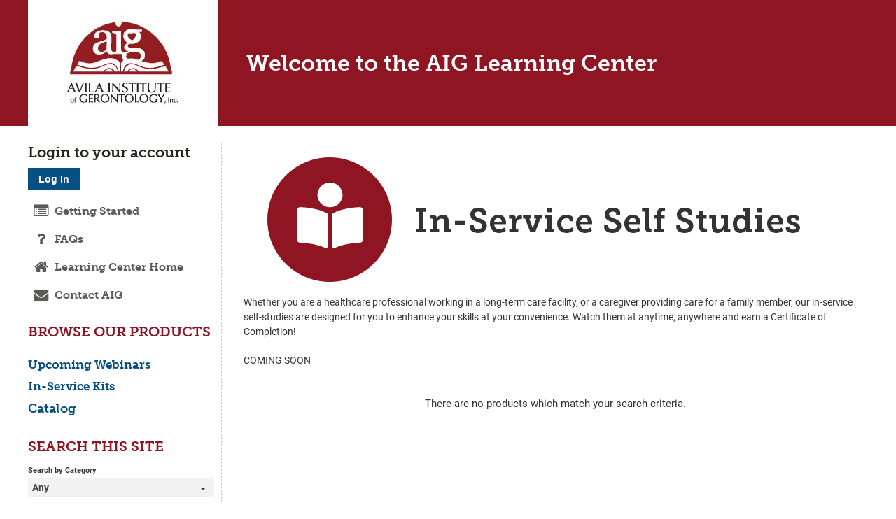

--- FILE ---
content_type: text/html; charset=UTF-8
request_url: https://avila.elevate.commpartners.com/in-service-self-studies
body_size: 16524
content:
<!DOCTYPE html>
<html lang="en">
<head>
    <meta http-equiv="x-ua-compatible" content="IE=edge">
    <meta charset="utf-8">
    <title>
                    AIG Learning Center:  In-Service Self Studies            </title>
    <meta name="elevate_server_hint" content="Elevate_production_web_ip-10-4-0-9">
    <meta name="viewport" content="width=device-width, initial-scale=1.0">
    <meta name="keywords" content="">
    <meta name="author" content="">
    <meta name="csrf-token" content="D5a1jDeDlqZZCUvb3a184Uxi0RwgGiuyxWs2mPKi">
   	<meta name="user-id" content="0">
    <meta name="chatroll-sso" content="&uid=0&uname=&upic=&ismod=0&sig=1ca24874cced7997cba558f8c14a95db"> 
    
    <meta name="title" property="og:title" content="AIG Learning Center:  In-Service Self Studies">
    <meta name="type" property="og:type" content="website">
    <meta name="description" property="og:description" content="">
    
   
    

    

    
    
    
    
    
    
    
    
    
    
    

    
            
        
        
    

            
        
    
    
    <link media="all" type="text/css" rel="stylesheet" href="https://avila.elevate.commpartners.com/builds/0f94ade7038fa6cb2d396ea0e4dab85c.css">

    
    
	
    
    
    
        
    <script src="https://avila.elevate.commpartners.com/scripts/vendor/jquery/jquery.min.js"></script>
    <script src="https://avila.elevate.commpartners.com/scripts/vendor/jquery/jquery-migrate.min.js"></script>

    
    
    
    
    
    
    
    
    
    
    
    
    
    
    
    
    
    
    
    
    
    
    
    
	    
    
    
    
    
    
    
    
    
    
    
    
    
    
    
    

        
    
        
	
    
        	
    
    <style type="text/css">
        			
		#catalog-filter, #dashboard_filter {
            display: none;
        }

        
    </style>
	
    <script type="text/javascript">
        var $buoop = {required:{i:12 ,e:-2,f:-5,o:-5,s:-5,c:-5},insecure:true,unsupported:false,reminder:24,reminderClosed:24, no_permanent_hide:true };
		function $buo_f(){ 
		 var e = document.createElement("script"); 
		 e.src = "//browser-update.org/update.min.js"; 
		 document.body.appendChild(e);
		};
		try {document.addEventListener("DOMContentLoaded", $buo_f,false)}
		catch(e){window.attachEvent("onload", $buo_f)}
    </script>

</head>

<body data-in-fav-icon="fa-heart" data-not-in-fav-icon="fa-heart-o" id="page_5701">

	<div id="header">
	  <div class="container">
      <div onClick="location.href='http://www.avilainstitute.org/';" id="logo"><img src="/accounts/avila/images/logo.png" /></div>
			<div>
				<h2 id="site-title">Welcome to the AIG Learning Center</h2>
			</div>
	  </div>
	</div>

	<div class="navbar">
		<!-- Outer navbar container div is now in client/account layout file, so that they can choose the class/style for it -->
        <div class="navbar-inner">
            <div class="container">

                <button type="button" class="btn btn-navbar collapsed" data-toggle="collapse" data-target=".nav-collapse">
                    <span class="icon-bar"></span>
                    <span class="icon-bar"></span>
                    <span class="icon-bar"></span>
                </button>

                
                <div class="nav-collapse collapse">
                    <ul class="nav nav-list">            <li class=" "  id="menu_getting-started" >
                <a href="/getting-started"
                                        >
                                            <i class="menu-icon fa-lg fa-fw fa fa-list-alt"></i>
                    
                    Getting Started
                                                        </a>
                            </li>
                    <li class=" "  id="menu_faqs" >
                <a href="/faqs"
                                        >
                                            <i class="menu-icon fa-lg fa-fw fa fa-question"></i>
                    
                    FAQs
                                                        </a>
                            </li>
                    <li class=" "  id="menu_home" >
                <a href="/"
                                        >
                                            <i class="menu-icon fa-lg fa-fw fa fa-home"></i>
                    
                    Learning Center Home
                                                        </a>
                            </li>
                    <li class=" "  id="menu_external_15533" >
                <a href="http://avilainstitute.org/contact/"
                                         target="_blank" rel="nofollow noopener noreferrer" >
                                            <i class="menu-icon fa-lg fa-fw fa fa-envelope"></i>
                    
                    Contact AIG
                                                        </a>
                            </li>
        </ul>

                    <ul class="nav pull-right ">
                                                        <li>
                               <form class="navbar-form">
        <a href="https://www.viethconsulting.com/members/gateway_sso.php?org_id=AVIG&returnURL=https://avila.elevate.commpartners.com/in-service-self-studies" class="btn">Log In</a>
</form>                            </li>
                                                </ul>
				</div>
			</div>
		</div>
		</div>

	<div class="container page-content">
  	<div class="row-fluid">
  		<div id="outerWrap" class="span12">

    		<div class="row-fluid" id="printLogo">
          <img src="/accounts/avila/images/logo.png" />
          <h1>AIG Learning Center</h1>
    		</div>

     		<div class="row-fluid" id="contentContainer">

          <div id='content' class="span9">
                                    
<div class="row-fluid">
	        
        <div class='widget span12 widget-html' id='widget_23781'>
        
        <div class='innerWidget'><div class="html-content"><figure style="text-align: center;"><img src="https://eaa703db9f3d8d13ac5d-49b0b859256b52b6c7898d4262f3733c.ssl.cf2.rackcdn.com/avila_993ba39178e20475fa619d248f6dd3c3.png" alt="image" /><span></span></figure>
<p>Whether you are a healthcare professional working in a long-term care facility, or a caregiver providing care for a family member, our in-service self-studies are designed for you to enhance your skills at your convenience. Watch them at anytime, anywhere and earn a Certificate of Completion!</p><p> COMING SOON</p></div></div>
        </div>
        <div class='widget span12 widget-products' id='widget_31806'>
        
        <div class='innerWidget'><div id="products_5492" class="row-fluid">
        <div class="products-content full-height ">
        <div class="text-center">There are no products which match your search criteria.</div>
    </div>
</div></div>
        </div>
</div>
<div id="quiz-history-modal" class="modal hide" data-modal-title="Quiz History">
	<table class="table table-bordered table-striped quiz-history-table">
        <thead>
            <tr>
                <th class="text-left">Access Date</th>
                <th class="text-left">Quiz Result</th>
                <th>Score</th>
                <th class="cell_actions text-center">Actions</th>
            </tr>
        </thead>
        <tbody>
        </tbody>
    </table>
</div><div id="quiz-category-score-modal" class="modal hide"></div>
				  </div>

					            <div class="span3" id="sidebar">
              <div class="row-fluid">
                  <div class="span12 widget sidebar-nav elevate-login-form">
                    <div class="innerWidget">
											                      	<h4>Login to your account</h4>
											                      <ul class="nav sidebar-nav-form">
                    <li>
               <form class="navbar-form">
        <a href="https://www.viethconsulting.com/members/gateway_sso.php?org_id=AVIG&returnURL=https://avila.elevate.commpartners.com/in-service-self-studies" class="btn">Log In</a>
</form>            </li>
            </ul>
        	<ul class="nav sidebar-nav-menu">            <li class=" "  id="menu_getting-started" >
                <a href="/getting-started"
                                        >
                                            <i class="menu-icon fa-lg fa-fw fa fa-list-alt"></i>
                    
                    Getting Started
                                                        </a>
                            </li>
                    <li class=" "  id="menu_faqs" >
                <a href="/faqs"
                                        >
                                            <i class="menu-icon fa-lg fa-fw fa fa-question"></i>
                    
                    FAQs
                                                        </a>
                            </li>
                    <li class=" "  id="menu_home" >
                <a href="/"
                                        >
                                            <i class="menu-icon fa-lg fa-fw fa fa-home"></i>
                    
                    Learning Center Home
                                                        </a>
                            </li>
                    <li class=" "  id="menu_external_15533" >
                <a href="http://avilainstitute.org/contact/"
                                         target="_blank" rel="nofollow noopener noreferrer" >
                                            <i class="menu-icon fa-lg fa-fw fa fa-envelope"></i>
                    
                    Contact AIG
                                                        </a>
                            </li>
        </ul>
                        </div>
                  </div>
								
        <div class='widget span12 widgetTitle widget-html' id='widget_25409'>
        <h4>Browse Our Products</h4>
        <div class='innerWidget'><div class="html-content"><h5><a href="https://avila.elevate.commpartners.com/webinars" rel="nofollow noopener noreferrer">Upcoming Webinars<br /></a></h5>
<h5><a href="http://avila.elevate.commpartners.com/in-service-kits" rel="nofollow noopener noreferrer">In-Service Kits</a><a href="https://avila.elevate.commpartners.com/webinars" rel="nofollow noopener noreferrer"><br /></a></h5>
<h5><a href="https://avila.elevate.commpartners.com/catalog" style="font-size: 18px; background-color: rgb(255, 255, 255);" rel="nofollow noopener noreferrer">Catalog</a></h5></div></div>
        </div>
        <div class='widget span12 widgetTitle widget-search' id='widget_25410'>
        <h4>Search this Site</h4>
        <div class='innerWidget'><div class="search-widget row-fluid">
    <form class="entitySearch span12 filter-form" method="GET" action="https://avila.elevate.commpartners.com/search-full-site" id="entity-search-form" accept-charset="UTF-8"><input type="hidden" name="_token" value="D5a1jDeDlqZZCUvb3a184Uxi0RwgGiuyxWs2mPKi">
        <div class="row-fluid">
        	<div class="selectpicker-container search-widget-row span12">
        <span class="help-block">Search by Category</span>
        <select class="bootstrap-multiselect default show-tick" name="categories[]" id="categories[]" multiple="1" title="--"><option class="parent-item" value="1217">Dementia and Memory Impairment</option><option class="parent-item" value="1230">Religious Community Topics</option><option class="parent-item" value="1254">Palliative Care</option><option class="parent-item" value="1363">Leadership</option><option class="parent-item" value="2539">Aging Issues</option><option class="parent-item" value="3105">Operational and Compliance</option><option class="parent-item" value="3106">Legal and Regulatory</option><option class="parent-item" value="3107">Person-Centered Care</option><option class="parent-item" value="3108">Staff Skills</option><option class="parent-item" value="5734">2020 Virtual Long-Term Care Conference</option><option class="parent-item" value="7016">2021 Leadership Conference</option><option class="parent-item" value="7638">2021 Spiritual Care Workshop</option><option class="parent-item" value="7840">2021 Long-Term Care Conference</option><option class="parent-item" value="14071">2024 Long-Term Care Conference (October 7 &amp; 8, 2024)</option><option class="parent-item" value="15564">2025 Long-Term Care Webinar Series</option></select>	
    </div>
    <div class="selectpicker-container search-widget-row span12">
        <span class="help-block">Search by Type</span>
        <select class="bootstrap-multiselect default show-tick" name="product_type[]" id="product_type[]" multiple="1" title="--"><option value="316">Continuing Education</option><option value="94">Webinars</option><option value="103">On Demands</option><option value="93">In-Person Events</option><option value="1127">NRRO Webinars</option><option value="95">In-Service Kits</option><option value="1336">In-Service Self-Studies</option><option value="4547">2025 Long-Term Care Webinar Series</option></select>
    </div>
    <div class="selectpicker-container search-widget-row span12">
        <span class="help-block">Search by Content Type</span>
        <select class="bootstrap-multiselect default show-tick content-type-select" name="entity_types[]" id="entity_types[]" multiple="1" title="Select type"><option value="product" selected="selected">Products</option><option value="file" selected="selected">Files</option></select>
    </div>
    <div class="search-widget-row span12 keywords">
        <span class="help-block">Search by Keyword</span>
        <input class="input-medium entity-search-keyword" type="text" name="keywords" value placeholder="keywords" id>
    </div>
            <input type="hidden" name="product-skip" value="0"/>
            <input type="hidden" name="product-take" value="10"/>
                <input type="hidden" name="file-skip" value="0"/>
            <input type="hidden" name="file-take" value="10"/>
                <input type="hidden" name="feed-skip" value="0"/>
            <input type="hidden" name="feed-take" value="10"/>
                <input type="hidden" name="podcast-skip" value="0"/>
            <input type="hidden" name="podcast-take" value="10"/>
                <input type="hidden" name="union-skip" value="0"/>
            <input type="hidden" name="union-take" value="10"/>
    <input type="hidden" name="type_reload" value=""/>        </div>
        <div class="search-widget-row">
            <input class="btn btn-primary" type="submit" value="Find" name id>
        </div>
    </form>
</div></div>
        </div>
								        
                  </div>
            </div>
          
  			</div>
  		</div>
  	</div>
	</div>

	<div id="footer">
	  <div class="container">
			<div class="row-fluid">
				<div class="span8">
					<div>
						<h4 class="returnHome"><a href="http://www.avilainstitute.org/"><span class="returnCircle"><i class="fa fa-home" aria-hidden="true"></i></span>&nbsp;&nbsp;Return to Main Website</a></h4>
						<p><strong>Avila Institute of Gerontology, Inc.</strong></p>
						<p>600 Woods Rd Germantown, NY 12526<br />
							Phone: (518) 537-5000<br />
							Fax: (518) 537-4725<br />
							<strong><a href="https://avilainstitute.org/contact/">Contact Us</a></strong></p>
					</div>
				</div>
				<div class="span4">
					<div>
						<p><strong>SOCIAL</strong></p>
						<a href="https://www.facebook.com/AvilaGerontology/" class="social-facebook-link" target="_blank">
							<span>
								<svg viewBox="0 0 264 512">
									<path d="M76.7 512V283H0v-91h76.7v-71.7C76.7 42.4 124.3 0 193.8 0c33.3 0 61.9 2.5 70.2 3.6V85h-48.2c-37.8 0-45.1 18-45.1 44.3V192H256l-11.7 91h-73.6v229"></path>
								</svg>
							</span>
						</a>
					</div>
				</div>
	  	</div>
			<div class="row-fluid">
				<div class="span6">
					<p>&copy; Copyright 2025. All Rights Reserved.</p>
				</div>
				<div class="span6 text-right">
					<p><a target="_blank" href="https://avilainstitute.org/privacy-policy/">Privacy Policy</a>&nbsp;&nbsp;&nbsp;&nbsp;<a href="https://www.avilainstitute.org/disclaimer" target="_blank">Disclaimer</a>&nbsp;&nbsp;&nbsp;&nbsp;<a target="_blank" href="https://avilainstitute.org/terms-of-service/">Terms and Conditions</a></p>
				</div>
			</div>
		</div>
	</div>

  <footer>
	
    
    
	
    <script src="https://avila.elevate.commpartners.com/builds/41a805d19543581df815fb46ac175473.js"></script>
    
        
    
    
        
                
    
    		
        
       
</footer>


</body>
</html>
